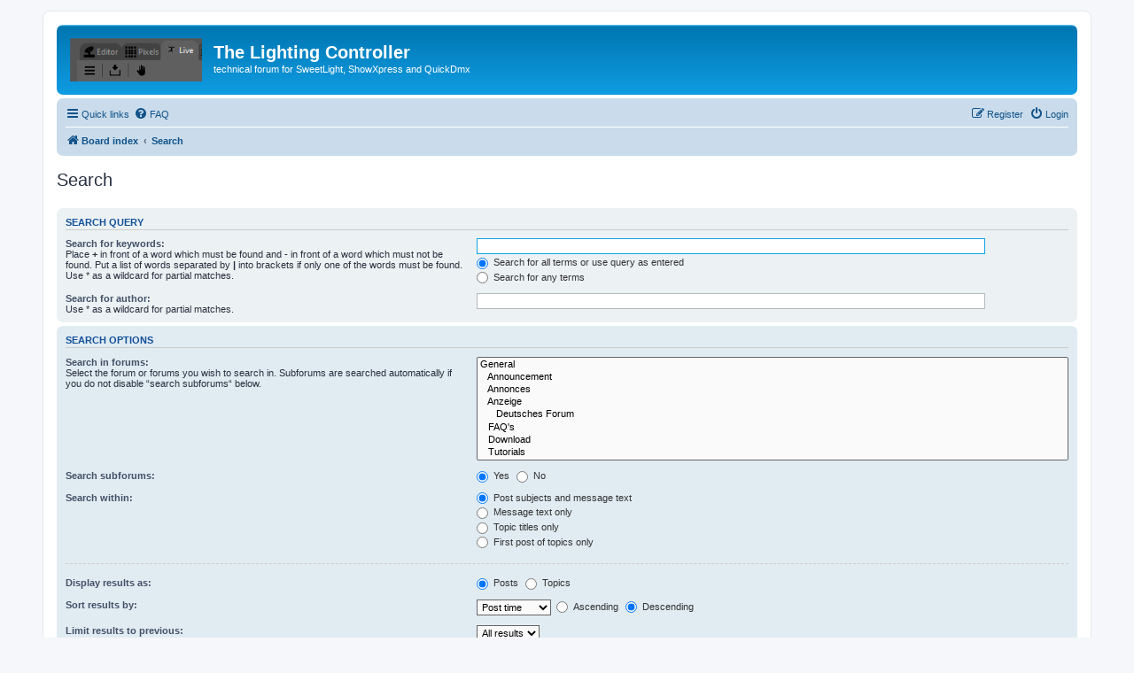

--- FILE ---
content_type: text/html; charset=UTF-8
request_url: https://forum.thelightingcontroller.com/search.php?sid=050d8cf45604f669e9ffd05d08fbe73e
body_size: 3936
content:
<!DOCTYPE html>
<html dir="ltr" lang="en-gb">
<head>
<meta charset="utf-8" />
<meta http-equiv="X-UA-Compatible" content="IE=edge">
<meta name="viewport" content="width=device-width, initial-scale=1" />

<title>The Lighting Controller - Search</title>



<!--
	phpBB style name: prosilver
	Based on style:   prosilver (this is the default phpBB3 style)
	Original author:  Tom Beddard ( http://www.subBlue.com/ )
	Modified by:
-->

<link href="./assets/css/font-awesome.min.css?assets_version=8" rel="stylesheet">
<link href="./styles/prosilver/theme/stylesheet.css?assets_version=8" rel="stylesheet">
<link href="./styles/prosilver/theme/en/stylesheet.css?assets_version=8" rel="stylesheet">




<!--[if lte IE 9]>
	<link href="./styles/prosilver/theme/tweaks.css?assets_version=8" rel="stylesheet">
<![endif]-->





</head>
<body id="phpbb" class="nojs notouch section-search ltr ">


<div id="wrap" class="wrap">
	<a id="top" class="top-anchor" accesskey="t"></a>
	<div id="page-header">
		<div class="headerbar" role="banner">
					<div class="inner">

			<div id="site-description" class="site-description">
		<a id="logo" class="logo" href="./index.php?sid=6c8df789a0ac39ec7dde8b5b8d03e928" title="Board index">
					<span class="site_logo"></span>
				</a>
				<h1>The Lighting Controller</h1>
				<p>technical forum for SweetLight, ShowXpress and QuickDmx</p>
				<p class="skiplink"><a href="#start_here">Skip to content</a></p>
			</div>

									
			</div>
					</div>
				<div class="navbar" role="navigation">
	<div class="inner">

	<ul id="nav-main" class="nav-main linklist" role="menubar">

		<li id="quick-links" class="quick-links dropdown-container responsive-menu" data-skip-responsive="true">
			<a href="#" class="dropdown-trigger">
				<i class="icon fa-bars fa-fw" aria-hidden="true"></i><span>Quick links</span>
			</a>
			<div class="dropdown">
				<div class="pointer"><div class="pointer-inner"></div></div>
				<ul class="dropdown-contents" role="menu">
					
											<li class="separator"></li>
																									<li>
								<a href="./search.php?search_id=unanswered&amp;sid=6c8df789a0ac39ec7dde8b5b8d03e928" role="menuitem">
									<i class="icon fa-file-o fa-fw icon-gray" aria-hidden="true"></i><span>Unanswered topics</span>
								</a>
							</li>
							<li>
								<a href="./search.php?search_id=active_topics&amp;sid=6c8df789a0ac39ec7dde8b5b8d03e928" role="menuitem">
									<i class="icon fa-file-o fa-fw icon-blue" aria-hidden="true"></i><span>Active topics</span>
								</a>
							</li>
							<li class="separator"></li>
							<li>
								<a href="./search.php?sid=6c8df789a0ac39ec7dde8b5b8d03e928" role="menuitem">
									<i class="icon fa-search fa-fw" aria-hidden="true"></i><span>Search</span>
								</a>
							</li>
					
										<li class="separator"></li>

									</ul>
			</div>
		</li>

				<li data-skip-responsive="true">
			<a href="/app.php/help/faq?sid=6c8df789a0ac39ec7dde8b5b8d03e928" rel="help" title="Frequently Asked Questions" role="menuitem">
				<i class="icon fa-question-circle fa-fw" aria-hidden="true"></i><span>FAQ</span>
			</a>
		</li>
						
			<li class="rightside"  data-skip-responsive="true">
			<a href="./ucp.php?mode=login&amp;redirect=search.php&amp;sid=6c8df789a0ac39ec7dde8b5b8d03e928" title="Login" accesskey="x" role="menuitem">
				<i class="icon fa-power-off fa-fw" aria-hidden="true"></i><span>Login</span>
			</a>
		</li>
					<li class="rightside" data-skip-responsive="true">
				<a href="./ucp.php?mode=register&amp;sid=6c8df789a0ac39ec7dde8b5b8d03e928" role="menuitem">
					<i class="icon fa-pencil-square-o  fa-fw" aria-hidden="true"></i><span>Register</span>
				</a>
			</li>
						</ul>

	<ul id="nav-breadcrumbs" class="nav-breadcrumbs linklist navlinks" role="menubar">
				
		
		<li class="breadcrumbs" itemscope itemtype="https://schema.org/BreadcrumbList">

			
							<span class="crumb" itemtype="https://schema.org/ListItem" itemprop="itemListElement" itemscope><a itemprop="item" href="./index.php?sid=6c8df789a0ac39ec7dde8b5b8d03e928" accesskey="h" data-navbar-reference="index"><i class="icon fa-home fa-fw"></i><span itemprop="name">Board index</span></a><meta itemprop="position" content="1" /></span>

											
								<span class="crumb" itemtype="https://schema.org/ListItem" itemprop="itemListElement" itemscope><a itemprop="item" href="./search.php?sid=6c8df789a0ac39ec7dde8b5b8d03e928"><span itemprop="name">Search</span></a><meta itemprop="position" content="2" /></span>
							
					</li>

		
			</ul>

	</div>
</div>
	</div>

	
	<a id="start_here" class="anchor"></a>
	<div id="page-body" class="page-body" role="main">
		
		
<h2 class="solo">Search</h2>

<form method="get" action="./search.php" data-focus="keywords">

<div class="panel">
	<div class="inner">
	<h3>Search query</h3>

		<fieldset>
		<dl>
		<dt><label for="keywords">Search for keywords:</label><br /><span>Place <strong>+</strong> in front of a word which must be found and <strong>-</strong> in front of a word which must not be found. Put a list of words separated by <strong>|</strong> into brackets if only one of the words must be found. Use * as a wildcard for partial matches.</span></dt>
		<dd><input type="search" class="inputbox" name="keywords" id="keywords" size="40" title="Search for keywords" /></dd>
		<dd><label for="terms1"><input type="radio" name="terms" id="terms1" value="all" checked="checked" /> Search for all terms or use query as entered</label></dd>
		<dd><label for="terms2"><input type="radio" name="terms" id="terms2" value="any" /> Search for any terms</label></dd>
	</dl>
	<dl>
		<dt><label for="author">Search for author:</label><br /><span>Use * as a wildcard for partial matches.</span></dt>
		<dd><input type="search" class="inputbox" name="author" id="author" size="40" title="Search for author" /></dd>
	</dl>
		</fieldset>
	
	</div>
</div>

<div class="panel bg2">
	<div class="inner">

	<h3>Search options</h3>

		<fieldset>
		<dl>
		<dt><label for="search_forum">Search in forums:</label><br /><span>Select the forum or forums you wish to search in. Subforums are searched automatically if you do not disable “search subforums“ below.</span></dt>
		<dd><select name="fid[]" id="search_forum" multiple="multiple" size="8" title="Search in forums"><option value="1">General</option><option value="2">&nbsp; &nbsp;Announcement</option><option value="51">&nbsp; &nbsp;Annonces</option><option value="87">&nbsp; &nbsp;Anzeige</option><option value="92">&nbsp; &nbsp;&nbsp; &nbsp;Deutsches Forum</option><option value="3">&nbsp; &nbsp;FAQ's</option><option value="85">&nbsp; &nbsp;Download</option><option value="105">&nbsp; &nbsp;Tutorials</option><option value="4">Software</option><option value="68">&nbsp; &nbsp;Editor - Fixtures</option><option value="69">&nbsp; &nbsp;Editor - Steps</option><option value="70">&nbsp; &nbsp;Editor - Generator</option><option value="77">&nbsp; &nbsp;Editor - 2DView</option><option value="71">&nbsp; &nbsp;Pixels</option><option value="72">&nbsp; &nbsp;Live - Buttons</option><option value="73">&nbsp; &nbsp;Live - TimeLine</option><option value="83">&nbsp; &nbsp;Live - Sequential List</option><option value="74">&nbsp; &nbsp;StandAlone</option><option value="13">&nbsp; &nbsp;3DView</option><option value="75">&nbsp; &nbsp;General software</option><option value="63">&nbsp; &nbsp;&nbsp; &nbsp;First version Alpha</option><option value="76">&nbsp; &nbsp;Midi</option><option value="81">&nbsp; &nbsp;Artnet</option><option value="94">&nbsp; &nbsp;Virtual DJ</option><option value="67">&nbsp; &nbsp;Version 6</option><option value="6">&nbsp; &nbsp;&nbsp; &nbsp;ControlBoard</option><option value="8">&nbsp; &nbsp;&nbsp; &nbsp;Setup</option><option value="11">&nbsp; &nbsp;&nbsp; &nbsp;Editor</option><option value="52">&nbsp; &nbsp;&nbsp; &nbsp;Pixels</option><option value="12">&nbsp; &nbsp;&nbsp; &nbsp;Live</option><option value="29">&nbsp; &nbsp;&nbsp; &nbsp;&nbsp; &nbsp;Buttons</option><option value="30">&nbsp; &nbsp;&nbsp; &nbsp;&nbsp; &nbsp;TimeLine</option><option value="31">&nbsp; &nbsp;&nbsp; &nbsp;&nbsp; &nbsp;General</option><option value="9">&nbsp; &nbsp;&nbsp; &nbsp;General software</option><option value="27">&nbsp; &nbsp;&nbsp; &nbsp;&nbsp; &nbsp;beta versions</option><option value="28">&nbsp; &nbsp;&nbsp; &nbsp;&nbsp; &nbsp;&nbsp; &nbsp;6.20 beta</option><option value="34">&nbsp; &nbsp;&nbsp; &nbsp;&nbsp; &nbsp;&nbsp; &nbsp;6.21 beta</option><option value="35">&nbsp; &nbsp;&nbsp; &nbsp;&nbsp; &nbsp;&nbsp; &nbsp;6.22 beta</option><option value="36">&nbsp; &nbsp;&nbsp; &nbsp;&nbsp; &nbsp;&nbsp; &nbsp;6.23 beta</option><option value="37">&nbsp; &nbsp;&nbsp; &nbsp;&nbsp; &nbsp;&nbsp; &nbsp;6.24 beta</option><option value="42">&nbsp; &nbsp;&nbsp; &nbsp;&nbsp; &nbsp;&nbsp; &nbsp;6.25 beta</option><option value="43">&nbsp; &nbsp;&nbsp; &nbsp;&nbsp; &nbsp;&nbsp; &nbsp;6.26 beta</option><option value="44">&nbsp; &nbsp;&nbsp; &nbsp;&nbsp; &nbsp;&nbsp; &nbsp;6.27 beta</option><option value="53">&nbsp; &nbsp;&nbsp; &nbsp;&nbsp; &nbsp;&nbsp; &nbsp;6.30 beta</option><option value="56">&nbsp; &nbsp;&nbsp; &nbsp;&nbsp; &nbsp;&nbsp; &nbsp;beta files [closed]</option><option value="58">&nbsp; &nbsp;&nbsp; &nbsp;&nbsp; &nbsp;&nbsp; &nbsp;6.33 beta</option><option value="32">&nbsp; &nbsp;&nbsp; &nbsp;video training</option><option value="45">Remote Control with &quot;Live Mobile&quot;</option><option value="47">&nbsp; &nbsp;General</option><option value="48">&nbsp; &nbsp;iOS (iPhone, iPad)</option><option value="49">&nbsp; &nbsp;Android</option><option value="104">&nbsp; &nbsp;Web browser</option><option value="5">Operating System</option><option value="7">&nbsp; &nbsp;Windows</option><option value="10">&nbsp; &nbsp;Mac OS</option><option value="14">DMX interfaces</option><option value="106">&nbsp; &nbsp;D1024W</option><option value="95">&nbsp; &nbsp;D512S</option><option value="97">&nbsp; &nbsp;Rack1024</option><option value="96">&nbsp; &nbsp;D1024</option><option value="86">&nbsp; &nbsp;Net512</option><option value="16">&nbsp; &nbsp;Cable</option><option value="17">&nbsp; &nbsp;D512</option><option value="19">&nbsp; &nbsp;Remote</option><option value="57">&nbsp; &nbsp;Rack</option><option value="18">&nbsp; &nbsp;Box</option><option value="20">&nbsp; &nbsp;Ssa</option><option value="15">&nbsp; &nbsp;General hardware</option><option value="21">Miscellaneous</option><option value="78">&nbsp; &nbsp;Tutorial videos from users</option><option value="79">&nbsp; &nbsp;3DView shows from users</option><option value="33">&nbsp; &nbsp;Gigs from users</option><option value="54">&nbsp; &nbsp;Screenshots from users</option><option value="40">&nbsp; &nbsp;Feedback from users</option><option value="25">&nbsp; &nbsp;Fixture profile requirement for Editor</option><option value="59">&nbsp; &nbsp;Fixture profile requirement for Pixels</option><option value="23">&nbsp; &nbsp;Other</option><option value="50">&nbsp; &nbsp;Repetitive questions</option><option value="24">&nbsp; &nbsp;Trash</option></select></dd>
	</dl>
	<dl>
		<dt><label for="search_child1">Search subforums:</label></dt>
		<dd>
			<label for="search_child1"><input type="radio" name="sc" id="search_child1" value="1" checked="checked" /> Yes</label>
			<label for="search_child2"><input type="radio" name="sc" id="search_child2" value="0" /> No</label>
		</dd>
	</dl>
	<dl>
		<dt><label for="sf1">Search within:</label></dt>
		<dd><label for="sf1"><input type="radio" name="sf" id="sf1" value="all" checked="checked" /> Post subjects and message text</label></dd>
		<dd><label for="sf2"><input type="radio" name="sf" id="sf2" value="msgonly" /> Message text only</label></dd>
		<dd><label for="sf3"><input type="radio" name="sf" id="sf3" value="titleonly" /> Topic titles only</label></dd>
		<dd><label for="sf4"><input type="radio" name="sf" id="sf4" value="firstpost" /> First post of topics only</label></dd>
	</dl>
	
	<hr class="dashed" />

		<dl>
		<dt><label for="show_results1">Display results as:</label></dt>
		<dd>
			<label for="show_results1"><input type="radio" name="sr" id="show_results1" value="posts" checked="checked" /> Posts</label>
			<label for="show_results2"><input type="radio" name="sr" id="show_results2" value="topics" /> Topics</label>
		</dd>
	</dl>
	<dl>
		<dt><label for="sd">Sort results by:</label></dt>
		<dd><select name="sk" id="sk"><option value="a">Author</option><option value="t" selected="selected">Post time</option><option value="f">Forum</option><option value="i">Topic title</option><option value="s">Post subject</option></select>&nbsp;
			<label for="sa"><input type="radio" name="sd" id="sa" value="a" /> Ascending</label>
			<label for="sd"><input type="radio" name="sd" id="sd" value="d" checked="checked" /> Descending</label>
		</dd>
	</dl>
	<dl>
		<dt><label>Limit results to previous:</label></dt>
		<dd><select name="st" id="st"><option value="0" selected="selected">All results</option><option value="1">1 day</option><option value="7">7 days</option><option value="14">2 weeks</option><option value="30">1 month</option><option value="90">3 months</option><option value="180">6 months</option><option value="365">1 year</option></select></dd>
	</dl>
	<dl>
		<dt>
			<label for="ch">Return first:</label>
			<br><span>Set to 0 to display the entire post.</span>
		</dt>
		<dd><input id="ch" name="ch" type="number" value="300" min="0" max="9999" title="Return first"> characters of posts</dd>
	</dl>
		</fieldset>
	
	</div>
</div>

<div class="panel bg3">
	<div class="inner">

	<fieldset class="submit-buttons">
		<input type="hidden" name="t" value="0" />
<input type="hidden" name="sid" value="6c8df789a0ac39ec7dde8b5b8d03e928" />

		<input type="submit" name="submit" value="Search" class="button1" />
	</fieldset>

	</div>
</div>

</form>


			</div>


<div id="page-footer" class="page-footer" role="contentinfo">
	<div class="navbar" role="navigation">
	<div class="inner">

	<ul id="nav-footer" class="nav-footer linklist" role="menubar">
		<li class="breadcrumbs">
									<span class="crumb"><a href="./index.php?sid=6c8df789a0ac39ec7dde8b5b8d03e928" data-navbar-reference="index"><i class="icon fa-home fa-fw" aria-hidden="true"></i><span>Board index</span></a></span>					</li>
		
				<li class="rightside">All times are <span title="UTC">UTC</span></li>
							<li class="rightside">
				<a href="/app.php/user/delete_cookies?sid=6c8df789a0ac39ec7dde8b5b8d03e928" data-ajax="true" data-refresh="true" role="menuitem">
					<i class="icon fa-trash fa-fw" aria-hidden="true"></i><span>Delete cookies</span>
				</a>
			</li>
														</ul>

	</div>
</div>

	<div class="copyright">
				<p class="footer-row">
			<span class="footer-copyright">Powered by <a href="https://www.phpbb.com/">phpBB</a>&reg; Forum Software &copy; phpBB Limited</span>
		</p>
						<p class="footer-row" role="menu">
			<a class="footer-link" href="./ucp.php?mode=privacy&amp;sid=6c8df789a0ac39ec7dde8b5b8d03e928" title="Privacy" role="menuitem">
				<span class="footer-link-text">Privacy</span>
			</a>
			|
			<a class="footer-link" href="./ucp.php?mode=terms&amp;sid=6c8df789a0ac39ec7dde8b5b8d03e928" title="Terms" role="menuitem">
				<span class="footer-link-text">Terms</span>
			</a>
		</p>
					</div>

	<div id="darkenwrapper" class="darkenwrapper" data-ajax-error-title="AJAX error" data-ajax-error-text="Something went wrong when processing your request." data-ajax-error-text-abort="User aborted request." data-ajax-error-text-timeout="Your request timed out; please try again." data-ajax-error-text-parsererror="Something went wrong with the request and the server returned an invalid reply.">
		<div id="darken" class="darken">&nbsp;</div>
	</div>

	<div id="phpbb_alert" class="phpbb_alert" data-l-err="Error" data-l-timeout-processing-req="Request timed out.">
		<a href="#" class="alert_close">
			<i class="icon fa-times-circle fa-fw" aria-hidden="true"></i>
		</a>
		<h3 class="alert_title">&nbsp;</h3><p class="alert_text"></p>
	</div>
	<div id="phpbb_confirm" class="phpbb_alert">
		<a href="#" class="alert_close">
			<i class="icon fa-times-circle fa-fw" aria-hidden="true"></i>
		</a>
		<div class="alert_text"></div>
	</div>
</div>

</div>

<div>
	<a id="bottom" class="anchor" accesskey="z"></a>
	</div>

<script src="./assets/javascript/jquery-3.7.1.min.js?assets_version=8"></script>
<script src="./assets/javascript/core.js?assets_version=8"></script>



<script src="./styles/prosilver/template/forum_fn.js?assets_version=8"></script>
<script src="./styles/prosilver/template/ajax.js?assets_version=8"></script>



</body>
</html>
